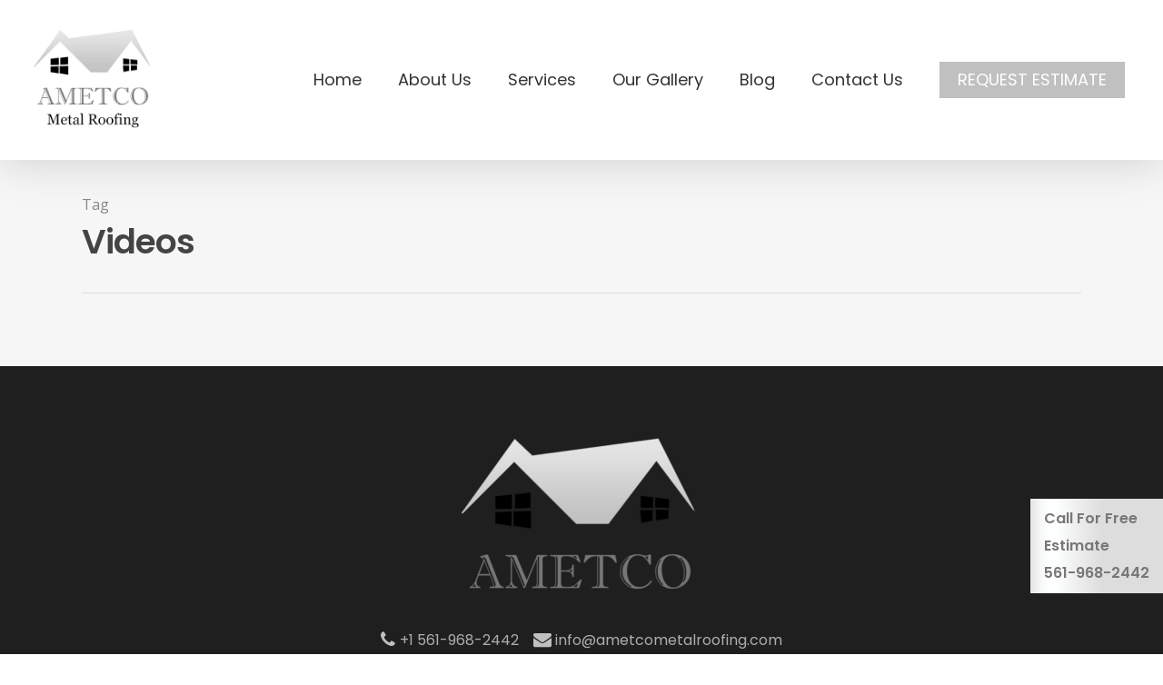

--- FILE ---
content_type: text/plain
request_url: https://www.google-analytics.com/j/collect?v=1&_v=j102&a=1970217186&t=pageview&_s=1&dl=http%3A%2F%2Fametcometalroofinginc.com%2Ftag%2Fvideos%2F&ul=en-us%40posix&dt=Videos%20%E2%80%93%20Ametco%20Metal%20Roofing&sr=1280x720&vp=1280x720&_u=YEBAAEABAAAAACAAI~&jid=1973098535&gjid=762030683&cid=500581628.1769550857&tid=UA-170842517-1&_gid=432546632.1769550857&_r=1&_slc=1&gtm=45He61q0n81MPMZ66Nv831743233za200zd831743233&gcd=13l3l3l3l1l1&dma=0&tag_exp=103116026~103200004~104527906~104528501~104684208~104684211~115495940~115938465~115938469~116185181~116185182~116682876~117041587~117223558&z=1166903667
body_size: -454
content:
2,cG-FW7ENL79Q1